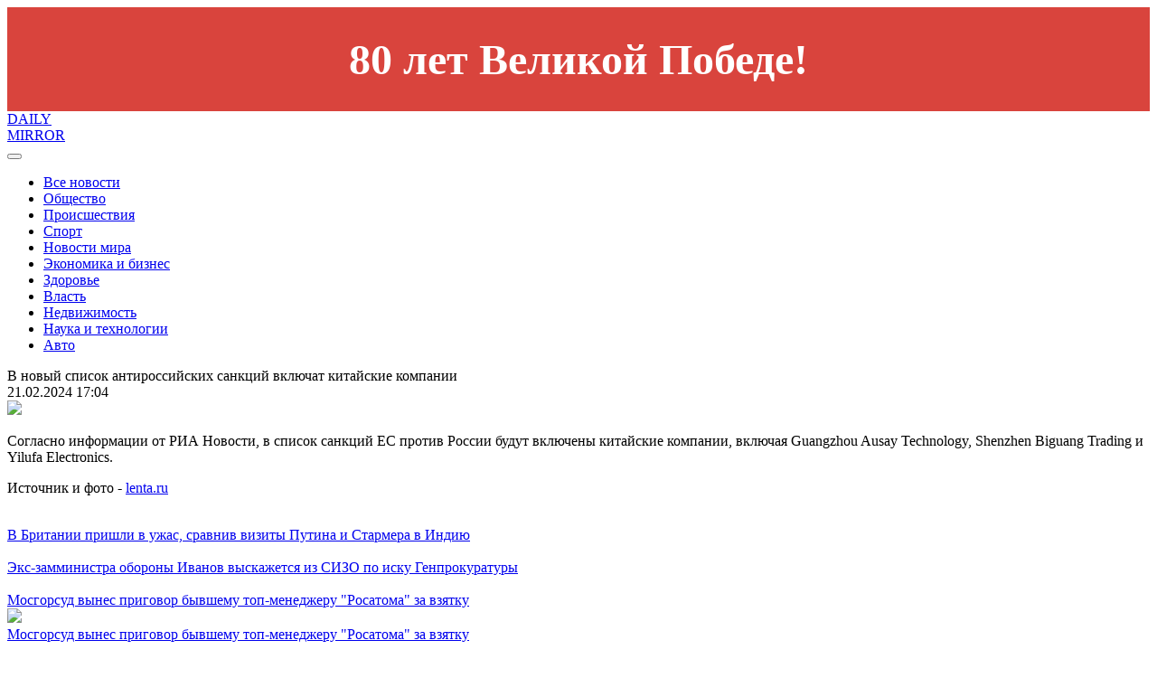

--- FILE ---
content_type: text/html; charset=windows-1251
request_url: https://dailymirror.ru/news/vlast/v-novyy-spisok-antirossiyskikh-sanktsiy-vklyuchat-kitayskie-kompanii/
body_size: 6019
content:
<!DOCTYPE html>
<html lang="ru-ru" dir="ltr">

<head>
	<meta http-equiv="X-UA-Compatible" content="IE=edge" />
	<meta http-equiv="Content-Type" content="text/html; charset=windows-1251" />
<meta name="robots" content="index, follow" />
<meta name="keywords" content="В новый список антироссийских санкций включат китайские компании" />
<meta name="description" content="В новый список антироссийских санкций включат китайские компании | Новости MOS.NEWS" />
<link href="/bitrix/templates/dailymirror.ru-2024/styles.css?1728458436218" type="text/css"  data-template-style="true"  rel="stylesheet" />
	<title>
		В новый список антироссийских санкций включат китайские компании | Новости MOS.NEWS	</title>
	<meta name="format-detection" content="telephone=no">
<!-- <style>body{opacity: 0;}</style> -->
<link href="/bitrix/templates/dailymirror.ru-2024/css/style.min.css" rel="stylesheet" type="text/css" />
<link rel="shortcut icon" href="/bitrix/templates/dailymirror.ru-2024/img/icons/favicon.ico">
<!-- <meta name="robots" content="noindex, nofollow"> -->
<meta name="viewport" content="width=device-width, initial-scale=1.0">
<link rel="preconnect" href="https://fonts.googleapis.com">
<link rel="preconnect" href="https://fonts.gstatic.com" crossorigin>
<link href="https://fonts.googleapis.com/css2?family=Roboto:ital,wght@0,100;0,300;0,400;0,500;0,700;0,900;1,100;1,300;1,400;1,500;1,700;1,900&display=swap&_v=20240916161458" rel="stylesheet">
<link href="/bitrix/templates/dailymirror.ru-2024/custom.css?v=1" rel="stylesheet" type="text/css" /></head>

<body>
	<div id="panel">
			</div><style>
.bnr-line{
	color: #fff; font-size: 48px; text-align:center; padding: 30px 0 ; font-weight: bold; background: #d9443d;
}
@media (max-width: 1024px){
	.bnr-line{
		font-size: 28px;padding: 20px 0 ;
	}
}
</style>
<div class="bnr-line">80 лет Великой Победе!</div>
	<div class="wrapper">
		<header class="header">
			<div class="__container">
				<div class="header__wrapper">
					<div class="header__logo">
						<a href="/" class="header__logo-link">
	DAILY <br> MIRROR
</a>					</div>
					<div class="header__menu menu">
							<button type="button" class="menu__icon icon-menu"><span></span></button>
	<nav class="menu__body">
		<ul class="menu__list">
								<li class="menu__item ">
				<a href="/news/" class="menu__link ">
					Все новости				</a>
			</li>
								<li class="menu__item ">
				<a href="/news/obshchestvo/" class="menu__link ">
					Общество				</a>
			</li>
								<li class="menu__item ">
				<a href="/news/proisshestviya/" class="menu__link ">
					Происшествия				</a>
			</li>
								<li class="menu__item ">
				<a href="/news/sport/" class="menu__link ">
					Спорт				</a>
			</li>
								<li class="menu__item ">
				<a href="/news/novosti_mira/" class="menu__link ">
					Новости мира				</a>
			</li>
								<li class="menu__item ">
				<a href="/news/ekonomika_i_biznes/" class="menu__link ">
					Экономика и бизнес				</a>
			</li>
								<li class="menu__item ">
				<a href="/news/zdorove/" class="menu__link ">
					Здоровье				</a>
			</li>
								<li class="menu__item  _active">
				<a href="/news/vlast/" class="menu__link  _active">
					Власть				</a>
			</li>
								<li class="menu__item ">
				<a href="/news/nedvizhimost/" class="menu__link ">
					Недвижимость				</a>
			</li>
								<li class="menu__item ">
				<a href="/news/nauka_i_tekhnologii/" class="menu__link ">
					Наука и технологии				</a>
			</li>
								<li class="menu__item ">
				<a href="/news/avto/" class="menu__link ">
					Авто				</a>
			</li>
				</ul>
	</nav>
					</div>
				</div>
			</div>
		</header>
		<main class="page">
<section class="detail">
	<div class="__container">
		<div class="detail__title">В новый список антироссийских санкций включат китайские компании</div>
		<div class="detail__date">21.02.2024 17:04</div>
		<div class="detail__image">
			<img src="/upload/iblock/258/p7xdezrm6tdkoslxgtlg4ub7c6qkg8gc.jpg" class="detail__img">
		</div>
		<div class="detail__text">
			<p>
	Согласно информации от РИА Новости, в список санкций ЕС против России будут включены китайские компании, включая Guangzhou Ausay Technology, Shenzhen Biguang Trading и Yilufa Electronics.
</p>
<p>
	Источник и фото - <a href="https://lenta.ru">lenta.ru</a>
</p>		</div>
	</div>
</section>

<section class="section-3 _mb-0">
	<div class="__container">
		<div class="flex-3cols _gap-18">
																				<div class="column">
						<div class="news-item-2">
							<div class="news-item-2__image">
								<img src="/upload/iblock/7ba/owe9gt4cdxk8mtlpev96wmcaln6oxthm.jpg" alt="">
							</div>
							<a href="/news/obshchestvo/v-britanii-prishli-v-uzhas-sravniv-vizity-putina-i-starmera-v-indiyu/" class="news-item-2__link _tac">
								В Британии пришли в ужас, сравнив визиты Путина и Стармера в Индию							</a>
						</div>
					</div>
								
				
																								<div class="column">
						<div class="news-item-2">
							<div class="news-item-2__image">
								<img src="/upload/iblock/7cc/ks1x2l5vz2lu9uat9zedr3pukkwdiwql.jpg" alt="">
							</div>
							<a href="/news/obshchestvo/eks-zamministra-oborony-ivanov-vyskazhetsya-iz-sizo-po-isku-genprokuratury/" class="news-item-2__link _tac">
								Экс-замминистра обороны Иванов выскажется из СИЗО по иску Генпрокуратуры							</a>
						</div>
					</div>
								
				
																								<div class="column">
						<div class="news-item-2">
							<div class="news-item-2__image">
								<img src="/upload/iblock/5df/5b0utmglb2bw6hem0hrgwma1ypcz25ke.jpg" alt="">
							</div>
							<a href="/news/obshchestvo/mosgorsud-vynes-prigovor-byvshemu-top-menedzheru-rosatoma-za-vzyatku/" class="news-item-2__link _tac">
								Мосгорсуд вынес приговор бывшему топ-менеджеру &quot;Росатома&quot; за взятку							</a>
						</div>
					</div>
															</div>
						</div>
					</section>
					<section class="main-news _mb-0">
						<div class="__container">
							<div class="main-news__image _mb-15 _height-auto">
								<img src="/upload/iblock/5df/5b0utmglb2bw6hem0hrgwma1ypcz25ke.jpg" class="main-news__img">
							</div>
							<a href="/news/obshchestvo/mosgorsud-vynes-prigovor-byvshemu-top-menedzheru-rosatoma-za-vzyatku/" class="main-news__link">
								Мосгорсуд вынес приговор бывшему топ-менеджеру &quot;Росатома&quot; за взятку							</a>
						</div>
					</section>
					<section class="section-3 _mt-0">
						<div class="__container">
							<div class="flex-3cols _gap-18">
				
				
																							
				
																							
									<div class="column">
						<div class="news-item-2">
							<div class="news-item-2__image">
								<img src="/upload/iblock/3b4/fn4jhu13prjaxazvnn7ggyo70fgprx6e.jpg" alt="">
							</div>
							<a href="/news/obshchestvo/zapad-manipuliruet-mneniem-obshchestva-o-rossii-zayavil-putin/" class="news-item-2__link _tac">
								Запад манипулирует мнением общества о России, заявил Путин							</a>
						</div>
					</div>
				
																							
									<div class="column">
						<div class="news-item-2">
							<div class="news-item-2__image">
								<img src="/upload/iblock/337/tms7hv84oq7tes3tb2qe48yx381aqoa6.jpg" alt="">
							</div>
							<a href="/news/obshchestvo/akter-priluchnyy-podal-zhalobu-na-reshenie-suda-o-meste-prozhivaniya-syna/" class="news-item-2__link _tac">
								Актер Прилучный подал жалобу на решение суда о месте проживания сына							</a>
						</div>
					</div>
				
																							
									<div class="column">
						<div class="news-item-2">
							<div class="news-item-2__image">
								<img src="/upload/iblock/6ef/ttd4hv34qjw1cgwpwjztywxopirhnrfd.jpg" alt="">
							</div>
							<a href="/news/ekonomika_i_biznes/liksutov-stolichnaya-oez-pobedila-v-reytinge-investprivlekatelnosti/" class="news-item-2__link _tac">
								Ликсутов: столичная ОЭЗ победила в рейтинге инвестпривлекательности							</a>
						</div>
					</div>
				
											</div>
						</div>
					</section>
					<section class="section-3 _mt-0">
						<div class="__container">
							<div class="flex-3cols _gap-18">
																							
									<div class="column">
						<div class="news-item-2">
							<div class="news-item-2__image">
								<img src="/upload/iblock/582/x2q9tzlmc9r8a0lmcfqb9rjti59cugxn.jpg" alt="">
							</div>
							<a href="/news/nauka_i_tekhnologii/rospotrebnadzor-rassleduet-sluchay-tuberkuleza-u-rabotnika-cherkizovo/" class="news-item-2__link _tac">
								Роспотребнадзор расследует случай туберкулеза у работника &quot;Черкизово&quot;							</a>
						</div>
					</div>
				
																							
									<div class="column">
						<div class="news-item-2">
							<div class="news-item-2__image">
								<img src="/upload/iblock/a11/z2wry996fo8wxge886t3g8ow0crh0741.jpg" alt="">
							</div>
							<a href="/news/nedvizhimost/laureatov-konkursa-moskovskaya-restavratsiya-2025-nagradili-v-stolitse/" class="news-item-2__link _tac">
								Лауреатов конкурса &quot;Московская реставрация - 2025&quot; наградили в столице							</a>
						</div>
					</div>
				
																							
									<div class="column">
						<div class="news-item-2">
							<div class="news-item-2__image">
								<img src="/upload/iblock/df1/lp1qjk9ga9445ahsm934b83axo3dil78.jpg" alt="">
							</div>
							<a href="/news/nauka_i_tekhnologii/v-moskovskom-uchebnom-tsentre-gazovikov-proveli-bolee-17-tysyach-attestatsiy/" class="news-item-2__link _tac">
								В московском учебном центре газовиков провели более 17 тысяч аттестаций							</a>
						</div>
					</div>
				
									</div>
	</div>
</section>



<!-- 


<section class="linkslist">
	<div class="__container">
		<div class="linkslist__wrapper">
			<div class="linkslist__title">Может быть интересно</div>
									<div class="linkslist__item">
						<a href="/news/obshchestvo/v-britanii-prishli-v-uzhas-sravniv-vizity-putina-i-starmera-v-indiyu/" class="linkslist__link">
							В Британии пришли в ужас, сравнив визиты Путина и Стармера в Индию						</a>
					</div>
									<div class="linkslist__item">
						<a href="/news/proisshestviya/yurist-otsenil-perspektivy-peresmotra-dela-dolinoy-v-verkhovnom-sude/" class="linkslist__link">
							Юрист оценил перспективы пересмотра дела Долиной в Верховном суде						</a>
					</div>
									<div class="linkslist__item">
						<a href="/news/sport/bolelshchiki-vybrali-uchastnikov-matcha-zvezd-kkhl-2026-goda/" class="linkslist__link">
							Болельщики выбрали участников Матча звезд КХЛ 2026 года						</a>
					</div>
									<div class="linkslist__item">
						<a href="/news/novosti_mira/uitkoff-verit-v-zhelanie-putina-zavershit-konflikt-na-ukraine-zayavil-tramp/" class="linkslist__link">
							Уиткофф верит в желание Путина завершить конфликт на Украине, заявил Трамп						</a>
					</div>
									<div class="linkslist__item">
						<a href="/news/ekonomika_i_biznes/liksutov-stolichnaya-oez-pobedila-v-reytinge-investprivlekatelnosti/" class="linkslist__link">
							Ликсутов: столичная ОЭЗ победила в рейтинге инвестпривлекательности						</a>
					</div>
						</div>
	</div>
</section>




<section class="article-grid">
	<div class="__container">
														<div class="article-grid__wrapper _2cols">
								
				<div class="article-grid__item">
					<div class="article-grid__item-image">
						<img src="/upload/iblock/7ba/owe9gt4cdxk8mtlpev96wmcaln6oxthm.jpg" class="article-grid__item-img">
					</div>
					<a href="/news/obshchestvo/v-britanii-prishli-v-uzhas-sravniv-vizity-putina-i-starmera-v-indiyu/" class="article-grid__item-title">
						В Британии пришли в ужас, сравнив визиты Путина и Стармера в Индию					</a>
					<div class="article-grid__item-description">
						МОСКВА, 5 декабря — РИА Новости. 					</div>
				</div>

																				
				<div class="article-grid__item">
					<div class="article-grid__item-image">
						<img src="/upload/iblock/6b2/x0u7e9a89zzbqg0gdlmnlihy2bp17hu1.jpg" class="article-grid__item-img">
					</div>
					<a href="/news/proisshestviya/yurist-otsenil-perspektivy-peresmotra-dela-dolinoy-v-verkhovnom-sude/" class="article-grid__item-title">
						Юрист оценил перспективы пересмотра дела Долиной в Верховном суде					</a>
					<div class="article-grid__item-description">
						Вопросы, связанные с оспариванием сделок с недвижимостью, особенно когда речь идет о знаменитостях, всегда вызывают большой общественный интерес и требуют тщательного юридич...					</div>
				</div>

									</div>
																									<div class="article-grid__wrapper">
				
				<div class="article-grid__item">
					<div class="article-grid__item-image">
						<img src="/upload/iblock/1e9/0schpi7qlkar42pt5hvku34e5xknsoyy.jpg" class="article-grid__item-img">
					</div>
					<a href="/news/sport/bolelshchiki-vybrali-uchastnikov-matcha-zvezd-kkhl-2026-goda/" class="article-grid__item-title">
						Болельщики выбрали участников Матча звезд КХЛ 2026 года					</a>
					<div class="article-grid__item-description">
						МОСКВА, 3 декабря – РИА Новости. 					</div>
				</div>

									</div>
																					<div class="article-grid__wrapper _2cols">
								
				<div class="article-grid__item">
					<div class="article-grid__item-image">
						<img src="/upload/iblock/a9d/rdcqhokxf0q3h7kuki92iw0iqaq5scw6.jpg" class="article-grid__item-img">
					</div>
					<a href="/news/novosti_mira/uitkoff-verit-v-zhelanie-putina-zavershit-konflikt-na-ukraine-zayavil-tramp/" class="article-grid__item-title">
						Уиткофф верит в желание Путина завершить конфликт на Украине, заявил Трамп					</a>
					<div class="article-grid__item-description">
						ВАШИНГТОН, 4 декабря – РИА Новости. 					</div>
				</div>

																				
				<div class="article-grid__item">
					<div class="article-grid__item-image">
						<img src="/upload/iblock/6ef/ttd4hv34qjw1cgwpwjztywxopirhnrfd.jpg" class="article-grid__item-img">
					</div>
					<a href="/news/ekonomika_i_biznes/liksutov-stolichnaya-oez-pobedila-v-reytinge-investprivlekatelnosti/" class="article-grid__item-title">
						Ликсутов: столичная ОЭЗ победила в рейтинге инвестпривлекательности					</a>
					<div class="article-grid__item-description">
						МОСКВА, 4 декабря – РИА Новости. 					</div>
				</div>

									</div>
																									<div class="article-grid__wrapper">
				
				<div class="article-grid__item">
					<div class="article-grid__item-image">
						<img src="/upload/iblock/624/k38n29k60lti8nqgtkbr0bye31w6pqn5.jpg" class="article-grid__item-img">
					</div>
					<a href="/news/zdorove/narodnyy_front_testiruet_novuyu_programmu_reabilitatsii_dlya_semey_nezryachikh_veteranov_svo/" class="article-grid__item-title">
						Народный фронт тестирует новую программу реабилитации для семей незрячих ветеранов СВО					</a>
					<div class="article-grid__item-description">
						Народный фронт
совместно с партнёрами запустил пилотную программу психологической и социальной
поддержки для семей ветеранов специальной военной операции, потерявших зрени...					</div>
				</div>

									</div>
																					<div class="article-grid__wrapper _2cols">
								
				<div class="article-grid__item">
					<div class="article-grid__item-image">
						<img src="/upload/iblock/b82/hc7ih201rkml25pgr4wokh3z2z6yiznn.jpg" class="article-grid__item-img">
					</div>
					<a href="/news/vlast/lavrov-primet-uchastie-v-posolskom-kruglom-stole-po-ukraine-11-dekabrya/" class="article-grid__item-title">
						Лавров примет участие в посольском круглом столе по Украине 11 декабря					</a>
					<div class="article-grid__item-description">
						Санкт-Петербург, 4 декабря – РИА Новости. 					</div>
				</div>

																				
				<div class="article-grid__item">
					<div class="article-grid__item-image">
						<img src="/upload/iblock/a11/z2wry996fo8wxge886t3g8ow0crh0741.jpg" class="article-grid__item-img">
					</div>
					<a href="/news/nedvizhimost/laureatov-konkursa-moskovskaya-restavratsiya-2025-nagradili-v-stolitse/" class="article-grid__item-title">
						Лауреатов конкурса "Московская реставрация - 2025" наградили в столице					</a>
					<div class="article-grid__item-description">
						МОСКВА, 4 декабря – РИА Новости. 					</div>
				</div>

									</div>
																									<div class="article-grid__wrapper">
				
				<div class="article-grid__item">
					<div class="article-grid__item-image">
						<img src="/upload/iblock/582/x2q9tzlmc9r8a0lmcfqb9rjti59cugxn.jpg" class="article-grid__item-img">
					</div>
					<a href="/news/nauka_i_tekhnologii/rospotrebnadzor-rassleduet-sluchay-tuberkuleza-u-rabotnika-cherkizovo/" class="article-grid__item-title">
						Роспотребнадзор расследует случай туберкулеза у работника "Черкизово"					</a>
					<div class="article-grid__item-description">
						МОСКВА, 4 декабря — РИА Новости. 					</div>
				</div>

									</div>
										</div>
</section> -->	</main>
		<footer class="footer">
			<div class="__container">
				<div class="footer__wrapper">
					<div class="footer__search">
							<form action="/search/" class="footer__form">
								<input type="text" name="q" value="" class="input" placeholder="Поиск..."/>
								<input name="s" type="submit" value="" class="footer__form-submit submit"/>
							</form>
					</div>
					<div class="footer__grid">
						<div class="footer__column">
	<a href="/news/novosti_mira/" class="footer__item-main">Новости мира</a>
</div>
<div class="footer__column">
	<a href="/news/proisshestviya/" class="footer__item-main">Происшествия</a>
</div>
<div class="footer__column">
	<a href="/news/obshchestvo/" class="footer__item-main">Общество</a>
</div>
<div class="footer__column">
	<a href="/news/obshchestvo/" class="footer__item-main">Экономика и бизнес</a>
</div>
<div class="footer__column">
	<a href="/news/vlast/" class="footer__item-main">Власть</a>
</div>
<div class="footer__column">
	<a href="/news/nedvizhimost/" class="footer__item-main">Недвижимость</a>
</div>
<div class="footer__column">
	<a href="/news/nauka_i_tekhnologii/" class="footer__item-main">Наука и технологии</a>
</div>
<div class="footer__column">
	<a href="/news/avto/" class="footer__item-main">Авто</a>
</div>
<div class="footer__column">
	<a href="/news/zdorove/" class="footer__item-main">Здоровье</a>
</div>
<div class="footer__column">
	<a href="/news/sport/" class="footer__item-main">Спорт</a>
</div>					</div>
					<div class="footer__copyrights">
						<p>© 2014-2024 Информационный портал «MOS NEWS». ЭЛ № ФС 77 - 68927. Настоящий ресурс может содержать материалы 18+. Использование материалов издания - как вам угодно, никаких претензий со стороны нашего СМИ не будет. Мнение редакции может не совпадать с мнением авторов публикаций. Контакты редакции: +7 (495) 765-41-64, mos.news@inbox.ru</p>
<p>В России признаны экстремистскими и запрещены организации «Meta Platforms Inc. по реализации продуктов — социальных сетей Facebook и Instagram», «Национал-большевистская партия», «Свидетели Иеговы», «Армия воли народа», «Русский общенациональный союз», «Движение против нелегальной иммиграции», «Правый сектор», УНА-УНСО, УПА, «Тризуб им. Степана Бандеры»,«Мизантропик дивижн», «Меджлис крымскотатарского народа», движение «Артподготовка», общероссийская политическая партия «Воля», АУЕ. Признаны террористическими и запрещены: «Движение Талибан», «Имарат Кавказ», «Исламское государство» (ИГ, ИГИЛ), Джебхад-ан-Нусра, «АУМ Синрике», «Братья-мусульмане», «Аль-Каида в странах исламского Магриба». </p>
<p>Организации, СМИ и физические лица, признанные в России иностранными агентами: «Альянс врачей», «Лига Избирателей», «Фонд борьбы с коррупцией», «В защиту прав заключенных», ИАЦ «Сова», «Аналитический Центр Юрия Левады», «Мемориал», «Открытый Петербург», «Открытая Россия», «Гуманитарное действие», «Феникс плюс», «Агора», «Голос», «Комитет Солдатских матерей», «Женское достоинство», «Голос Америки», «Кавказ.Реалии», «Радио Свобода», Пономарев Лев Александрович, Савицкая Людмила Алексеевна, Маркелов Сергей Евгеньевич, Камалягин Денис Николаевич, Апахончич Дарья Александровна и т.д.</p>

<!-- Yandex.Metrika counter -->
<noscript><div><img src="https://mc.yandex.ru/watch/96462487" style="position:absolute; left:-9999px;" alt="" /></div></noscript>
<!-- /Yandex.Metrika counter -->					</div>
					<div class="footer__icons">
						<a href="https://rim.media" class="footer__icons-item" target="_blank">
	<img src="/bitrix/templates/dailymirror.ru-2024/img/logo/rim.webp">
</a>					</div>
				</div>
			</div>
		</footer>
<style>

@media (max-width: 768px) {
	.news-item-1__link{
		height: auto;
		margin-bottom: 15px;
	}
}</style>
</div>
<script type="text/javascript">var _ba = _ba || []; _ba.push(["aid", "03599b0a90dcbdd60c1f253169f8fd1c"]); _ba.push(["host", "dailymirror.ru"]); (function() {var ba = document.createElement("script"); ba.type = "text/javascript"; ba.async = true;ba.src = (document.location.protocol == "https:" ? "https://" : "http://") + "bitrix.info/ba.js";var s = document.getElementsByTagName("script")[0];s.parentNode.insertBefore(ba, s);})();</script>


<script type="text/javascript" >
		(function(m,e,t,r,i,k,a){m[i]=m[i]||function(){(m[i].a=m[i].a||[]).push(arguments)};
				m[i].l=1*new Date();k=e.createElement(t),a=e.getElementsByTagName(t)[0],k.async=1,k.src=r,a.parentNode.insertBefore(k,a)})
		(window, document, "script", "https://mc.yandex.ru/metrika/tag.js", "ym");

		ym(96462487, "init", {
				clickmap:true,
				trackLinks:true,
				accurateTrackBounce:true
		});
</script>
<script src="/bitrix/templates/dailymirror.ru-2024/js/app.min.js"></script>
</body>

</html>